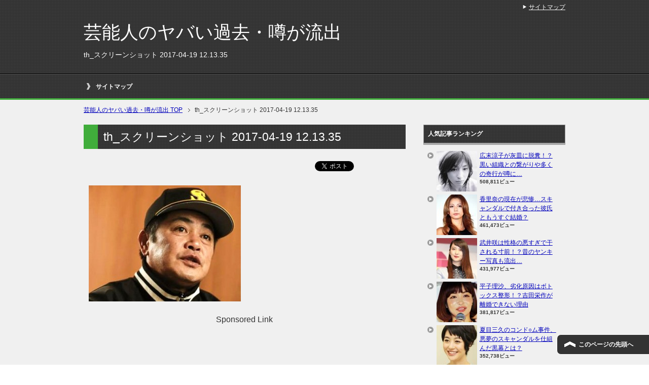

--- FILE ---
content_type: text/html; charset=UTF-8
request_url: https://geinouscandal.com/%E5%B7%A5%E8%97%A4%E9%98%BF%E9%A0%88%E5%8A%A0%E3%80%81%E3%83%86%E3%83%8B%E3%82%B9%E3%81%AE%E8%85%95%E3%81%AF%E3%83%97%E3%83%AD%E7%B4%9A%EF%BC%81%EF%BC%9F%E7%88%B6%E3%82%84%E5%85%84%E5%BC%9F%E6%A7%8B.html/th_%E3%82%B9%E3%82%AF%E3%83%AA%E3%83%BC%E3%83%B3%E3%82%B7%E3%83%A7%E3%83%83%E3%83%88-2017-04-19-12-13-35
body_size: 8610
content:
<!DOCTYPE html PUBLIC "-//W3C//DTD XHTML 1.0 Transitional//EN" "http://www.w3.org/TR/xhtml1/DTD/xhtml1-transitional.dtd">
<html xmlns="http://www.w3.org/1999/xhtml" dir="ltr" xml:lang="ja" lang="ja" xmlns:og="http://ogp.me/ns#" xmlns:fb="http://www.facebook.com/2008/fbml" itemscope="itemscope" itemtype="http://schema.org/">
<head>
<meta name="google-site-verification" content="YVmpcAZxz0MEVATwk-AMu4bYHKjEE4In19lAzkfFFLs" />

<script>
  (function(i,s,o,g,r,a,m){i['GoogleAnalyticsObject']=r;i[r]=i[r]||function(){
  (i[r].q=i[r].q||[]).push(arguments)},i[r].l=1*new Date();a=s.createElement(o),
  m=s.getElementsByTagName(o)[0];a.async=1;a.src=g;m.parentNode.insertBefore(a,m)
  })(window,document,'script','//www.google-analytics.com/analytics.js','ga');

  ga('create', 'UA-54988756-16', 'auto');
  ga('send', 'pageview');

</script>


<meta http-equiv="Content-Type" content="text/html; charset=UTF-8" />
<link type="text/css" media="all" href="https://geinouscandal.com/wp-content/cache/autoptimize/css/autoptimize_fccdf7308cda0c94e7a0b9b27c39242b.css" rel="stylesheet" /><link type="text/css" media="print" href="https://geinouscandal.com/wp-content/cache/autoptimize/css/autoptimize_8963c0dbf7dd21ae4b147c117e1fca8a.css" rel="stylesheet" /><title>th_スクリーンショット 2017-04-19 12.13.35 | 芸能人のヤバい過去・噂が流出</title>
<meta name="viewport" content="width=device-width, initial-scale=1.0" />

<meta http-equiv="Content-Style-Type" content="text/css" />
<meta http-equiv="Content-Script-Type" content="text/javascript" />
<!--[if IE]><meta http-equiv="imagetoolbar" content="no" /><![endif]-->









<link rel="shortcut icon" type="image/x-icon" href="https://geinouscandal.com/wp-content/themes/keni62_wp_cool_141017/favicon.ico" />
<link rel="apple-touch-icon" href="https://geinouscandal.com/wp-content/themes/keni62_wp_cool_141017/images/home-icon.png" />
<link rel="alternate" type="application/atom+xml" title="芸能人のヤバい過去・噂が流出 Atom Feed" href="https://geinouscandal.com/feed/atom" />
<meta name="description" content="Sponsored Link (adsbygoogle = window.adsbygoogle || []).push({});" />

<!-- All in One SEO Pack 2.2.6.1 by Michael Torbert of Semper Fi Web Design[-1,-1] -->
<link rel="canonical" href="https://geinouscandal.com/%e5%b7%a5%e8%97%a4%e9%98%bf%e9%a0%88%e5%8a%a0%e3%80%81%e3%83%86%e3%83%8b%e3%82%b9%e3%81%ae%e8%85%95%e3%81%af%e3%83%97%e3%83%ad%e7%b4%9a%ef%bc%81%ef%bc%9f%e7%88%b6%e3%82%84%e5%85%84%e5%bc%9f%e6%a7%8b.html/th_%e3%82%b9%e3%82%af%e3%83%aa%e3%83%bc%e3%83%b3%e3%82%b7%e3%83%a7%e3%83%83%e3%83%88-2017-04-19-12-13-35" />
<!-- /all in one seo pack -->
<link rel="alternate" type="application/rss+xml" title="芸能人のヤバい過去・噂が流出 &raquo; フィード" href="https://geinouscandal.com/feed" />
<link rel="alternate" type="application/rss+xml" title="芸能人のヤバい過去・噂が流出 &raquo; コメントフィード" href="https://geinouscandal.com/comments/feed" />
<link rel="alternate" type="application/rss+xml" title="芸能人のヤバい過去・噂が流出 &raquo; th_スクリーンショット 2017-04-19 12.13.35 のコメントのフィード" href="https://geinouscandal.com/%e5%b7%a5%e8%97%a4%e9%98%bf%e9%a0%88%e5%8a%a0%e3%80%81%e3%83%86%e3%83%8b%e3%82%b9%e3%81%ae%e8%85%95%e3%81%af%e3%83%97%e3%83%ad%e7%b4%9a%ef%bc%81%ef%bc%9f%e7%88%b6%e3%82%84%e5%85%84%e5%bc%9f%e6%a7%8b.html/th_%e3%82%b9%e3%82%af%e3%83%aa%e3%83%bc%e3%83%b3%e3%82%b7%e3%83%a7%e3%83%83%e3%83%88-2017-04-19-12-13-35/feed" />

<script type='text/javascript'>
/* <![CDATA[ */
var wpp_params = {"sampling_active":"","sampling_rate":"100","ajax_url":"https:\/\/geinouscandal.com\/wp-admin\/admin-ajax.php","action":"update_views_ajax","ID":"5464","token":"be05a9441d"};
/* ]]> */
</script>
<script type="text/javascript" src="https://geinouscandal.com/wp-content/plugins/asynchronous-javascript/js/head.load.min.js"></script><script type="text/javascript">head.js({"jquery-core": "https://geinouscandal.com/wp-includes/js/jquery/jquery.js?ver=1.11.1"},{"jquery-migrate": "https://geinouscandal.com/wp-includes/js/jquery/jquery-migrate.min.js?ver=1.2.1"},{"wpp-tracking": "https://geinouscandal.com/wp-content/plugins/wordpress-popular-posts/public/js/tracking.js?ver=4.0.0"});</script><link rel="EditURI" type="application/rsd+xml" title="RSD" href="https://geinouscandal.com/xmlrpc.php?rsd" />
<link rel="wlwmanifest" type="application/wlwmanifest+xml" href="https://geinouscandal.com/wp-includes/wlwmanifest.xml" /> 
<meta name="generator" content="WordPress 4.1.41" />
<link rel='shortlink' href='https://geinouscandal.com/?p=5464' />
<link rel="alternate" media="handheld" type="text/html" href="https://geinouscandal.com/%E5%B7%A5%E8%97%A4%E9%98%BF%E9%A0%88%E5%8A%A0%E3%80%81%E3%83%86%E3%83%8B%E3%82%B9%E3%81%AE%E8%85%95%E3%81%AF%E3%83%97%E3%83%AD%E7%B4%9A%EF%BC%81%EF%BC%9F%E7%88%B6%E3%82%84%E5%85%84%E5%BC%9F%E6%A7%8B.html/th_%E3%82%B9%E3%82%AF%E3%83%AA%E3%83%BC%E3%83%B3%E3%82%B7%E3%83%A7%E3%83%83%E3%83%88-2017-04-19-12-13-35" />
<!-- Copyright protection script by daveligthart.com -->
<meta http-equiv="imagetoolbar" content="no">
<script language="Javascript">
/*<![CDATA[*/
document.oncontextmenu = function(){return false;};
/*]]>*/
</script>
<script type="text/javascript">
/*<![CDATA[*/
document.onselectstart=function(){
	if (event.srcElement.type != "text" && event.srcElement.type != "textarea" && event.srcElement.type != "password") {
		return false;
	}
	else {
	 	return true;
	}
};
if (window.sidebar) {
	document.onmousedown=function(e){
		var obj=e.target;
		if (obj.tagName.toUpperCase() == 'SELECT'
			|| obj.tagName.toUpperCase() == "INPUT" 
			|| obj.tagName.toUpperCase() == "TEXTAREA" 
			|| obj.tagName.toUpperCase() == "PASSWORD") {
			return true;
		}
		else {
			return false;
		}
	};
}
document.body.style.webkitTouchCallout='none';
/*]]>*/
</script>
<script type="text/javascript" language="JavaScript1.1">
/*<![CDATA[*/
if (parent.frames.length > 0) { top.location.replace(document.location); }
/*]]>*/
</script>
<script language="Javascript">
/*<![CDATA[*/
document.ondragstart = function(){return false;};
/*]]>*/
</script>

<!-- End Copyright protection script by daveligthart.com -->

<!-- Source hidden -->




















































































































































































































































































































































































































































































































































































































<!-- :-) -->
</head>

<body class="attachment single single-attachment postid-5464 attachmentid-5464 attachment-jpeg col2">

<div id="fb-root"></div>
<div id="container">


<!--▼ヘッダー-->
<div id="header">
<div id="header-in">

<div id="header-title">
<p class="header-logo"><a href="https://geinouscandal.com">芸能人のヤバい過去・噂が流出</a></p>


<h1>th_スクリーンショット 2017-04-19 12.13.35</h1>
</div>

<div id="header-text">
<p></p>
</div>

</div>
</div>
<!--▲ヘッダー-->


<!--▼グローバルナビ-->
<div id="global-nav">
<dl id="global-nav-in">
<dt class="btn-gnav">メニュー</dt>
<dd class="menu-wrap">
<ul id="menu" class="menu">
<li class="first page_item page-item-8"><a href="https://geinouscandal.com/sitemap">サイトマップ</a></li>
</ul>
</dd>
</dl>
</div>
<!--▲グローバルナビ-->


<!--main-->
<div id="main">
<!--main-in-->
<div id="main-in">

<!--▼パン屑ナビ-->
<div id="breadcrumbs">
<ol>
<li class="first" itemscope="itemscope" itemtype="http://data-vocabulary.org/Breadcrumb"><a href="https://geinouscandal.com" itemprop="url"><span itemprop="title">芸能人のヤバい過去・噂が流出 TOP</span></a></li>
<li itemscope="itemscope" itemtype="http://data-vocabulary.org/Breadcrumb">th_スクリーンショット 2017-04-19 12.13.35</li>
</ol>
</div>
<!--▲パン屑ナビ-->

<!--▽メイン＆サブ-->
<div id="main-and-sub">

<!--▽メインコンテンツ-->
<div id="main-contents">



<div class="post">
<h2 class="post-title">th_スクリーンショット 2017-04-19 12.13.35</h2>
<p class="post-meta"><span class="post-data"></span> </p>
<ul class="sb m20-b">
<li class="sb-tweet"></li>
<li class="sb-hatebu"></li>
<li class="sb-gplus"></li>
<li class="sb-fb-like"></li>
</ul>
<div class="contents clearfix">

	<div class="article">
	<!--本文-->
	<p class="attachment"><a href='https://geinouscandal.com/wp-content/uploads/2017/04/f1fd653ca7e23259dbe27f1f6ec4c5d0.jpg'><img width="300" height="229" src="https://geinouscandal.com/wp-content/uploads/2017/04/f1fd653ca7e23259dbe27f1f6ec4c5d0-300x229.jpg" class="attachment-medium" alt="th_スクリーンショット 2017-04-19 12.13.35" /></a></p>

<!-- Quick Adsense WordPress Plugin: http://quicksense.net/ -->
<div style="float:none;margin:10px 0 10px 0;text-align:center;">
Sponsored Link<br><script async src="//pagead2.googlesyndication.com/pagead/js/adsbygoogle.js"></script>
<!-- Ã�ï¿½Ã¯Â¿Â½Ã�Â¯Ã�Â¿Ã�Â½Ã�ï¿½Ã�Â¯Ã�ï¿½Ã�Â¿Ã�ï¿½Ã�Â½Ã�ï¿½Ã¯Â¿Â½Ã�Â¯Ã�Â¿Ã�Â½Ã�ï¿½Ã¯Â¿Â½Ã�ï¿½Ã�Â¨Ã�ï¿½Ã¯Â¿Â½Ã�Â¯Ã�Â¿Ã�Â½Ã�ï¿½Ã¯Â¿Â½Ã�ï¿½Ã�Â¯Ã�ï¿½Ã¯Â¿Â½Ã�Â¯Ã�Â¿Ã�Â½Ã�ï¿½Ã¯Â¿Â½Ã�ï¿½Ã�Â¿Ã�ï¿½Ã¯Â¿Â½Ã�Â¯Ã�Â¿Ã�Â½Ã�ï¿½Ã¯Â¿Â½Ã�ï¿½Ã�Â½Ã�ï¿½Ã¯Â¿Â½Ã�Â¯Ã�Â¿Ã�Â½Ã�ï¿½Ã�Â¯Ã�ï¿½Ã�Â¿Ã�ï¿½Ã�Â½Ã�ï¿½Ã¯Â¿Â½Ã�Â¯Ã�Â¿Ã�Â½Ã�ï¿½Ã¯Â¿Â½Ã�ï¿½Ã�Â¸Ã�ï¿½Ã¯Â¿Â½Ã�Â¯Ã�Â¿Ã�Â½Ã�ï¿½Ã�Â¯Ã�ï¿½Ã�Â¿Ã�ï¿½Ã�Â½Ã�ï¿½Ã¯Â¿Â½Ã�Â¯Ã�Â¿Ã�Â½Ã�ï¿½Ã¯Â¿Â½Ã�ï¿½Ã�Â¨Ã�ï¿½Ã¯Â¿Â½Ã�Â¯Ã�Â¿Ã�Â½Ã�ï¿½Ã¯Â¿Â½Ã�ï¿½Ã�Â¯Ã�ï¿½Ã¯Â¿Â½Ã�Â¯Ã�Â¿Ã�Â½Ã�ï¿½Ã¯Â¿Â½Ã�ï¿½Ã�Â¿Ã�ï¿½Ã¯Â¿Â½Ã�Â¯Ã�Â¿Ã�Â½Ã�ï¿½Ã¯Â¿Â½Ã�ï¿½Ã�Â½Ã�ï¿½Ã¯Â¿Â½Ã�Â¯Ã�Â¿Ã�Â½Ã�ï¿½Ã�Â¯Ã�ï¿½Ã�Â¿Ã�ï¿½Ã�Â½Ã�ï¿½Ã¯Â¿Â½Ã�Â¯Ã�Â¿Ã�Â½Ã�ï¿½Ã¯Â¿Â½Ã�ï¿½Ã�Â½Ã�ï¿½Ã¯Â¿Â½Ã�Â¯Ã�Â¿Ã�Â½Ã�ï¿½Ã�Â¯Ã�ï¿½Ã�Â¿Ã�ï¿½Ã�Â½Ã�ï¿½Ã¯Â¿Â½Ã�Â¯Ã�Â¿Ã�Â½Ã�ï¿½Ã¯Â¿Â½Ã�ï¿½Ã�Â¤Ã�ï¿½Ã¯Â¿Â½Ã�Â¯Ã�Â¿Ã�Â½Ã�ï¿½Ã�Â¯Ã�ï¿½Ã�Â¿Ã�ï¿½Ã�Â½Ã�ï¿½Ã¯Â¿Â½Ã�Â¯Ã�Â¿Ã�Â½Ã�ï¿½Ã¯Â¿Â½Ã�ï¿½Ã�ÂºÃ�ï¿½Ã¯Â¿Â½Ã�Â¯Ã�Â¿Ã�Â½Ã�ï¿½Ã�Â¯Ã�ï¿½Ã�Â¿Ã�ï¿½Ã�Â½Ã�ï¿½Ã¯Â¿Â½Ã�Â¯Ã�Â¿Ã�Â½Ã�ï¿½Ã¯Â¿Â½Ã�ï¿½Ã�ÂºÃ�ï¿½Ã¯Â¿Â½Ã�Â¯Ã�Â¿Ã�Â½Ã�ï¿½Ã�Â¯Ã�ï¿½Ã�Â¿Ã�ï¿½Ã�Â½Ã�ï¿½Ã¯Â¿Â½Ã�Â¯Ã�Â¿Ã�Â½Ã�ï¿½Ã¯Â¿Â½Ã�ï¿½Ã�Â£Ã�ï¿½Ã¯Â¿Â½Ã�Â¯Ã�Â¿Ã�Â½Ã�ï¿½Ã¯Â¿Â½Ã�ï¿½Ã�Â¯Ã�ï¿½Ã¯Â¿Â½Ã�Â¯Ã�Â¿Ã�Â½Ã�ï¿½Ã¯Â¿Â½Ã�ï¿½Ã�Â¿Ã�ï¿½Ã¯Â¿Â½Ã�Â¯Ã�Â¿Ã�Â½Ã�ï¿½Ã¯Â¿Â½Ã�ï¿½Ã�Â½Ã�ï¿½Ã¯Â¿Â½Ã�Â¯Ã�Â¿Ã�Â½Ã�ï¿½Ã�Â¯Ã�ï¿½Ã�Â¿Ã�ï¿½Ã�Â½Ã�ï¿½Ã¯Â¿Â½Ã�Â¯Ã�Â¿Ã�Â½Ã�ï¿½Ã¯Â¿Â½Ã�ï¿½Ã�Â®Ã�ï¿½Ã¯Â¿Â½Ã�Â¯Ã�Â¿Ã�Â½Ã�ï¿½Ã�Â¯Ã�ï¿½Ã�Â¿Ã�ï¿½Ã�Â½Ã�ï¿½Ã¯Â¿Â½Ã�Â¯Ã�Â¿Ã�Â½Ã�ï¿½Ã¯Â¿Â½Ã�ï¿½Ã�Â¥Ã�ï¿½Ã¯Â¿Â½Ã�Â¯Ã�Â¿Ã�Â½Ã�ï¿½Ã¯Â¿Â½Ã�ï¿½Ã�Â¯Ã�ï¿½Ã¯Â¿Â½Ã�Â¯Ã�Â¿Ã�Â½Ã�ï¿½Ã¯Â¿Â½Ã�ï¿½Ã�Â¿Ã�ï¿½Ã¯Â¿Â½Ã�Â¯Ã�Â¿Ã�Â½Ã�ï¿½Ã¯Â¿Â½Ã�ï¿½Ã�Â½Ã�ï¿½Ã¯Â¿Â½Ã�Â¯Ã�Â¿Ã�Â½Ã�ï¿½Ã¯Â¿Â½Ã�ï¿½Ã�Â¯Ã�ï¿½Ã¯Â¿Â½Ã�Â¯Ã�Â¿Ã�Â½Ã�ï¿½Ã¯Â¿Â½Ã�ï¿½Ã�Â¿Ã�ï¿½Ã¯Â¿Â½Ã�Â¯Ã�Â¿Ã�Â½Ã�ï¿½Ã¯Â¿Â½Ã�ï¿½Ã�Â½ -->
<ins class="adsbygoogle"
     style="display:inline-block;width:336px;height:280px"
     data-ad-client="ca-pub-6906674137753529"
     data-ad-slot="6732986092"></ins>
<script>
(adsbygoogle = window.adsbygoogle || []).push({});
</script>
</div>

<div style="font-size:0px;height:0px;line-height:0px;margin:0;padding:0;clear:both"></div>
<h4>他にこんな記事も「流出」しています</h4>
<script async src="//pagead2.googlesyndication.com/pagead/js/adsbygoogle.js"></script>
<ins class="adsbygoogle"
     style="display:block"
     data-ad-format="autorelaxed"
     data-ad-client="ca-pub-6906674137753529"
     data-ad-slot="7803255298"></ins>
<script>
     (adsbygoogle = window.adsbygoogle || []).push({});
</script>	

        <!--/本文-->
	</div>
	<!--/article-->

	
	
</div>

<ul class="sb m20-b">
<li class="sb-tweet"></li>
<li class="sb-hatebu"></li>
<li class="sb-gplus"></li>
<li class="sb-fb-like"></li>
</ul>
</div>
<!--/post-->

<!--comme
nt-->
<div class="contents">
</div>
<!--/comment-->




</div>
<!--△メインコンテンツ-->


<!--▽サブコンテンツ-->
	<div id="sub-contents" class="sub-column">
	<div class="sub-contents-btn">サブコンテンツ</div>
	<div id="sub-contents-in">
</div>
</div>
<!--△サブコンテンツ-->


</div>
<!--△メイン＆サブ-->


<!--▼サイドバー-->
	<div id="sidebar" class="sub-column">
	<div class="sidebar-btn">サイドバー</div>
	<div id="sidebar-in">

<!-- WordPress Popular Posts Plugin [W] [all] [views] [regular] -->

<div id="wpp-2" class="contents widget-conts popular-posts">
<h3>人気記事ランキング</h3>
<ul class="wpp-list wpp-list-with-thumbnails">
<li>
<a href="https://geinouscandal.com/%e5%ba%83%e6%9c%ab%e6%b6%bc%e5%ad%90%e3%81%8c%e7%81%b0%e7%9a%bf%e3%81%ab%e8%84%b1%e7%b3%9e%ef%bc%81%ef%bc%9f%e9%bb%92%e3%81%84%e7%b5%84%e7%b9%94%e3%81%a8%e3%81%ae%e7%b9%8b%e3%81%8c%e3%82%8a%e3%82%84.html" title="広末涼子が灰皿に脱糞！？黒い組織との繋がりや多くの奇行が噂に…" target="_self"><img src="https://geinouscandal.com/wp-content/uploads/wordpress-popular-posts/219-featured-80x80.jpg" width="80" height="80" alt="" class="wpp-thumbnail wpp_cached_thumb wpp_featured" /></a>
<a href="https://geinouscandal.com/%e5%ba%83%e6%9c%ab%e6%b6%bc%e5%ad%90%e3%81%8c%e7%81%b0%e7%9a%bf%e3%81%ab%e8%84%b1%e7%b3%9e%ef%bc%81%ef%bc%9f%e9%bb%92%e3%81%84%e7%b5%84%e7%b9%94%e3%81%a8%e3%81%ae%e7%b9%8b%e3%81%8c%e3%82%8a%e3%82%84.html" title="広末涼子が灰皿に脱糞！？黒い組織との繋がりや多くの奇行が噂に…" class="wpp-post-title" target="_self">広末涼子が灰皿に脱糞！？黒い組織との繋がりや多くの奇行が噂に…</a>
 <span class="wpp-meta post-stats"><span class="wpp-views">508,811ビュー</span></span>
</li>
<li>
<a href="https://geinouscandal.com/%e9%a6%99%e9%87%8c%e5%a5%88%e3%81%ae%e7%8f%be%e5%9c%a8%e3%81%8c%e6%82%b2%e6%83%a8%e3%82%b9%e3%82%ad%e3%83%a3%e3%83%b3%e3%83%80%e3%83%ab%e3%81%a7%e4%bb%98%e3%81%8d%e5%90%88%e3%81%a3%e3%81%9f.html" title="香里奈の現在が悲惨…スキャンダルで付き合った彼氏ともうすぐ結婚？" target="_self"><img src="https://geinouscandal.com/wp-content/uploads/wordpress-popular-posts/428-featured-80x80.jpg" width="80" height="80" alt="" class="wpp-thumbnail wpp_cached_thumb wpp_featured" /></a>
<a href="https://geinouscandal.com/%e9%a6%99%e9%87%8c%e5%a5%88%e3%81%ae%e7%8f%be%e5%9c%a8%e3%81%8c%e6%82%b2%e6%83%a8%e3%82%b9%e3%82%ad%e3%83%a3%e3%83%b3%e3%83%80%e3%83%ab%e3%81%a7%e4%bb%98%e3%81%8d%e5%90%88%e3%81%a3%e3%81%9f.html" title="香里奈の現在が悲惨…スキャンダルで付き合った彼氏ともうすぐ結婚？" class="wpp-post-title" target="_self">香里奈の現在が悲惨…スキャンダルで付き合った彼氏ともうすぐ結婚？</a>
 <span class="wpp-meta post-stats"><span class="wpp-views">461,473ビュー</span></span>
</li>
<li>
<a href="https://geinouscandal.com/%e6%ad%a6%e4%ba%95%e5%92%b2%e3%81%af%e6%80%a7%e6%a0%bc%e3%81%ae%e6%82%aa%e3%81%99%e3%81%8e%e3%81%a7%e5%b9%b2%e3%81%95%e3%82%8c%e3%82%8b%e5%af%b8%e5%89%8d%ef%bc%81%ef%bc%9f%e6%98%94%e3%81%ae%e3%83%a4.html" title="武井咲は性格の悪すぎで干される寸前！？昔のヤンキー写真も流出…" target="_self"><img src="https://geinouscandal.com/wp-content/uploads/wordpress-popular-posts/228-featured-80x80.jpg" width="80" height="80" alt="" class="wpp-thumbnail wpp_cached_thumb wpp_featured" /></a>
<a href="https://geinouscandal.com/%e6%ad%a6%e4%ba%95%e5%92%b2%e3%81%af%e6%80%a7%e6%a0%bc%e3%81%ae%e6%82%aa%e3%81%99%e3%81%8e%e3%81%a7%e5%b9%b2%e3%81%95%e3%82%8c%e3%82%8b%e5%af%b8%e5%89%8d%ef%bc%81%ef%bc%9f%e6%98%94%e3%81%ae%e3%83%a4.html" title="武井咲は性格の悪すぎで干される寸前！？昔のヤンキー写真も流出…" class="wpp-post-title" target="_self">武井咲は性格の悪すぎで干される寸前！？昔のヤンキー写真も流出…</a>
 <span class="wpp-meta post-stats"><span class="wpp-views">431,977ビュー</span></span>
</li>
<li>
<a href="https://geinouscandal.com/%e5%b9%b3%e5%ad%90%e7%90%86%e6%b2%99%e3%80%81%e5%8a%a3%e5%8c%96%e5%8e%9f%e5%9b%a0%e3%81%af%e3%83%9c%e3%83%88%e3%83%83%e3%82%af%e3%82%b9%e6%95%b4%e5%bd%a2%ef%bc%81%ef%bc%9f%e5%90%89%e7%94%b0%e6%a0%84.html" title="平子理沙、劣化原因はボトックス整形！？吉田栄作が離婚できない理由" target="_self"><img src="https://geinouscandal.com/wp-content/uploads/wordpress-popular-posts/921-featured-80x80.jpg" width="80" height="80" alt="" class="wpp-thumbnail wpp_cached_thumb wpp_featured" /></a>
<a href="https://geinouscandal.com/%e5%b9%b3%e5%ad%90%e7%90%86%e6%b2%99%e3%80%81%e5%8a%a3%e5%8c%96%e5%8e%9f%e5%9b%a0%e3%81%af%e3%83%9c%e3%83%88%e3%83%83%e3%82%af%e3%82%b9%e6%95%b4%e5%bd%a2%ef%bc%81%ef%bc%9f%e5%90%89%e7%94%b0%e6%a0%84.html" title="平子理沙、劣化原因はボトックス整形！？吉田栄作が離婚できない理由" class="wpp-post-title" target="_self">平子理沙、劣化原因はボトックス整形！？吉田栄作が離婚できない理由</a>
 <span class="wpp-meta post-stats"><span class="wpp-views">381,817ビュー</span></span>
</li>
<li>
<a href="https://geinouscandal.com/%e5%a4%8f%e7%9b%ae%e4%b8%89%e4%b9%85%e3%81%ae%e3%82%b3%e3%83%b3%e3%83%89%e3%83%bc%e3%83%a0%e4%ba%8b%e4%bb%b6%e3%80%81%e6%82%aa%e5%a4%a2%e3%81%ae%e3%82%b9%e3%82%ad%e3%83%a3%e3%83%b3%e3%83%80%e3%83%ab.html" title="夏目三久のコンド○ム事件、悪夢のスキャンダルを仕組んだ黒幕とは？" target="_self"><img src="https://geinouscandal.com/wp-content/uploads/wordpress-popular-posts/923-featured-80x80.jpg" width="80" height="80" alt="" class="wpp-thumbnail wpp_cached_thumb wpp_featured" /></a>
<a href="https://geinouscandal.com/%e5%a4%8f%e7%9b%ae%e4%b8%89%e4%b9%85%e3%81%ae%e3%82%b3%e3%83%b3%e3%83%89%e3%83%bc%e3%83%a0%e4%ba%8b%e4%bb%b6%e3%80%81%e6%82%aa%e5%a4%a2%e3%81%ae%e3%82%b9%e3%82%ad%e3%83%a3%e3%83%b3%e3%83%80%e3%83%ab.html" title="夏目三久のコンド○ム事件、悪夢のスキャンダルを仕組んだ黒幕とは？" class="wpp-post-title" target="_self">夏目三久のコンド○ム事件、悪夢のスキャンダルを仕組んだ黒幕とは？</a>
 <span class="wpp-meta post-stats"><span class="wpp-views">352,738ビュー</span></span>
</li>
<li>
<a href="https://geinouscandal.com/%e7%9f%b3%e7%94%b0%e3%82%86%e3%82%8a%e5%ad%90%e3%81%ae%e7%b5%90%e5%a9%9a%e3%81%a7%e3%81%8d%e3%81%aa%e3%81%84%e7%90%86%e7%94%b1%e3%81%8c%e6%ae%8b%e5%bf%b5%e9%81%8e%e3%81%8e%e3%82%8b%ef%bc%81%e7%8b%ac.html" title="石田ゆり子の結婚できない理由が残念過ぎる！独身でいられる秘訣とは" target="_self"><img src="https://geinouscandal.com/wp-content/uploads/wordpress-popular-posts/234-featured-80x80.jpg" width="80" height="80" alt="" class="wpp-thumbnail wpp_cached_thumb wpp_featured" /></a>
<a href="https://geinouscandal.com/%e7%9f%b3%e7%94%b0%e3%82%86%e3%82%8a%e5%ad%90%e3%81%ae%e7%b5%90%e5%a9%9a%e3%81%a7%e3%81%8d%e3%81%aa%e3%81%84%e7%90%86%e7%94%b1%e3%81%8c%e6%ae%8b%e5%bf%b5%e9%81%8e%e3%81%8e%e3%82%8b%ef%bc%81%e7%8b%ac.html" title="石田ゆり子の結婚できない理由が残念過ぎる！独身でいられる秘訣とは" class="wpp-post-title" target="_self">石田ゆり子の結婚できない理由が残念過ぎる！独身でいられる秘訣とは</a>
 <span class="wpp-meta post-stats"><span class="wpp-views">305,463ビュー</span></span>
</li>
<li>
<a href="https://geinouscandal.com/%e7%a5%9e%e7%94%b0%e6%b2%99%e4%b9%9f%e5%8a%a0%e3%81%8c%e6%95%b4%e5%bd%a2%e4%b8%89%e6%98%a7%e3%80%81%e3%82%82%e3%81%af%e3%82%84%e5%88%a5%e4%ba%ba%e3%81%a0%e3%81%a8%e8%a9%b1%e9%a1%8c%e3%81%ab%ef%bc%81.html" title="神田沙也加が整形三昧、もはや別人だと話題に！熱愛中の彼氏も発覚？" target="_self"><img src="https://geinouscandal.com/wp-content/uploads/wordpress-popular-posts/2973-featured-80x80.jpg" width="80" height="80" alt="" class="wpp-thumbnail wpp_cached_thumb wpp_featured" /></a>
<a href="https://geinouscandal.com/%e7%a5%9e%e7%94%b0%e6%b2%99%e4%b9%9f%e5%8a%a0%e3%81%8c%e6%95%b4%e5%bd%a2%e4%b8%89%e6%98%a7%e3%80%81%e3%82%82%e3%81%af%e3%82%84%e5%88%a5%e4%ba%ba%e3%81%a0%e3%81%a8%e8%a9%b1%e9%a1%8c%e3%81%ab%ef%bc%81.html" title="神田沙也加が整形三昧、もはや別人だと話題に！熱愛中の彼氏も発覚？" class="wpp-post-title" target="_self">神田沙也加が整形三昧、もはや別人だと話題に！熱愛中の彼氏も発覚？</a>
 <span class="wpp-meta post-stats"><span class="wpp-views">303,673ビュー</span></span>
</li>
<li>
<a href="https://geinouscandal.com/%e7%b6%be%e9%87%8e%e5%89%9b%e3%81%ae%e5%8d%92%e3%82%a2%e3%83%ab%e3%81%8c%e5%ae%8c%e5%85%a8%e3%81%ab%e5%88%a5%e4%ba%ba%ef%bc%81%ef%bc%9f%e6%9c%ac%e5%90%8d%e3%81%8b%e3%82%89%e5%9c%a8%e6%97%a5%e7%96%91.html" title="綾野剛の卒アルが完全に別人！？本名から在日疑惑も浮上？" target="_self"><img src="https://geinouscandal.com/wp-content/uploads/wordpress-popular-posts/2064-featured-80x80.jpg" width="80" height="80" alt="" class="wpp-thumbnail wpp_cached_thumb wpp_featured" /></a>
<a href="https://geinouscandal.com/%e7%b6%be%e9%87%8e%e5%89%9b%e3%81%ae%e5%8d%92%e3%82%a2%e3%83%ab%e3%81%8c%e5%ae%8c%e5%85%a8%e3%81%ab%e5%88%a5%e4%ba%ba%ef%bc%81%ef%bc%9f%e6%9c%ac%e5%90%8d%e3%81%8b%e3%82%89%e5%9c%a8%e6%97%a5%e7%96%91.html" title="綾野剛の卒アルが完全に別人！？本名から在日疑惑も浮上？" class="wpp-post-title" target="_self">綾野剛の卒アルが完全に別人！？本名から在日疑惑も浮上？</a>
 <span class="wpp-meta post-stats"><span class="wpp-views">268,316ビュー</span></span>
</li>
<li>
<a href="https://geinouscandal.com/%e4%b8%ad%e6%9d%91%e6%98%8c%e4%b9%9f%e3%81%a8%e7%9f%a2%e5%8f%a3%e7%9c%9f%e9%87%8c%e3%81%ae%e3%80%8c%e6%9c%ac%e5%bd%93%e3%80%8d%e3%81%ae%e9%9b%a2%e5%a9%9a%e5%8e%9f%e5%9b%a0%e6%80%a7%e6%a0%bc.html" title="中村昌也と矢口真里の「本当」の離婚原因…性格の悪さが噂に" target="_self"><img src="https://geinouscandal.com/wp-content/uploads/wordpress-popular-posts/3001-featured-80x80.jpg" width="80" height="80" alt="" class="wpp-thumbnail wpp_cached_thumb wpp_featured" /></a>
<a href="https://geinouscandal.com/%e4%b8%ad%e6%9d%91%e6%98%8c%e4%b9%9f%e3%81%a8%e7%9f%a2%e5%8f%a3%e7%9c%9f%e9%87%8c%e3%81%ae%e3%80%8c%e6%9c%ac%e5%bd%93%e3%80%8d%e3%81%ae%e9%9b%a2%e5%a9%9a%e5%8e%9f%e5%9b%a0%e6%80%a7%e6%a0%bc.html" title="中村昌也と矢口真里の「本当」の離婚原因…性格の悪さが噂に" class="wpp-post-title" target="_self">中村昌也と矢口真里の「本当」の離婚原因…性格の悪さが噂に</a>
 <span class="wpp-meta post-stats"><span class="wpp-views">262,235ビュー</span></span>
</li>
<li>
<a href="https://geinouscandal.com/%e5%9c%9f%e5%b1%8b%e3%82%a2%e3%83%b3%e3%83%8a%e3%80%81%e5%85%83%e6%97%a6%e9%82%a3%e3%81%ae%e6%ad%bb%e5%9b%a0%e3%81%af%e8%96%ac%e7%89%a9%e4%b8%ad%e6%af%92%ef%bc%81%ef%bc%9f%e6%81%af%e5%ad%90%e3%82%92.html" title="土屋アンナの元旦那は亡くなっていた？息子を連れて不倫疑惑も…" target="_self"><img src="https://geinouscandal.com/wp-content/uploads/wordpress-popular-posts/925-featured-80x80.jpg" width="80" height="80" alt="" class="wpp-thumbnail wpp_cached_thumb wpp_featured" /></a>
<a href="https://geinouscandal.com/%e5%9c%9f%e5%b1%8b%e3%82%a2%e3%83%b3%e3%83%8a%e3%80%81%e5%85%83%e6%97%a6%e9%82%a3%e3%81%ae%e6%ad%bb%e5%9b%a0%e3%81%af%e8%96%ac%e7%89%a9%e4%b8%ad%e6%af%92%ef%bc%81%ef%bc%9f%e6%81%af%e5%ad%90%e3%82%92.html" title="土屋アンナの元旦那は亡くなっていた？息子を連れて不倫疑惑も…" class="wpp-post-title" target="_self">土屋アンナの元旦那は亡くなっていた？息子を連れて不倫疑惑も…</a>
 <span class="wpp-meta post-stats"><span class="wpp-views">224,599ビュー</span></span>
</li>
</ul>

</div>
<div id="text-2" class="contents widget-conts widget_text"><h3>芸能人の意外な本名</h3>			<div class="textwidget">&nbsp;
<br>実はこんな名前だった！
<iframe width="290" height="210" src="https://www.youtube.com/embed/YySv8BdCHTE" frameborder="0" allowfullscreen></iframe></div>
		</div><div id="text-3" class="contents widget-conts widget_text"><h3>（おまけ）あの芸能人の身長・学歴がすごい！</h3>			<div class="textwidget">&nbsp;
<br> マジで？イケメンなのに…
<iframe width="290" height="210" src="https://www.youtube.com/embed/tqYbr5thFCk" frameborder="0" allow="accelerometer; autoplay; encrypted-media; gyroscope; picture-in-picture" allowfullscreen></iframe>

<br><br>まさかの高学歴？
<iframe width="290" height="210" src="https://www.youtube.com/embed/vsyWPOw80cM" frameborder="0" allowfullscreen></iframe></div>
		</div>
<!-- WordPress Popular Posts Plugin [W] [daily] [avg] [regular] -->

<div id="wpp-3" class="contents widget-conts popular-posts">
<h3>本日の「流出ネタ」トップ５</h3>
<ul class="wpp-list wpp-list-with-thumbnails">
<li>
<a href="https://geinouscandal.com/%e9%ab%98%e6%a9%8b%e3%81%bf%e3%81%aa%e3%81%bf%e3%81%ae%e6%af%8d%e8%a6%aa%e9%80%ae%e6%8d%95%e3%81%ae%e7%9c%9f%e7%9b%b8%e3%81%8c%e6%98%8e%e3%82%89%e3%81%8b%e3%81%ab%ef%bc%81%e5%bc%9f%e3%81%8c.html" title="高橋みなみ、母親の不祥事が明らかに…！弟がダシに使われた？" target="_self"><img src="https://geinouscandal.com/wp-content/uploads/wordpress-popular-posts/878-featured-120x120.jpg" width="120" height="120" alt="" class="wpp-thumbnail wpp_cached_thumb wpp_featured" /></a>
<a href="https://geinouscandal.com/%e9%ab%98%e6%a9%8b%e3%81%bf%e3%81%aa%e3%81%bf%e3%81%ae%e6%af%8d%e8%a6%aa%e9%80%ae%e6%8d%95%e3%81%ae%e7%9c%9f%e7%9b%b8%e3%81%8c%e6%98%8e%e3%82%89%e3%81%8b%e3%81%ab%ef%bc%81%e5%bc%9f%e3%81%8c.html" title="高橋みなみ、母親の不祥事が明らかに…！弟がダシに使われた？" class="wpp-post-title" target="_self">高橋みなみ、母親の不祥事が明らかに…！弟がダシに使われた？</a>
</li>
<li>
<a href="https://geinouscandal.com/%e4%bb%8a%e3%82%82%e6%98%94%e3%82%82%e3%83%89%e3%83%ad%e3%83%89%e3%83%ad%ef%bc%81%ef%bc%9f-%e4%b9%85%e4%bf%9d%e3%83%a6%e3%83%aa%e3%82%ab%e3%81%ae%e9%bb%92%e6%ad%b4%e5%8f%b2%e3%82%84%e5%8d%97%e6%a2%9d.html" title="今も昔もドロドロ！？ 久保ユリカの黒歴史や南條愛乃との関係が噂に" target="_self"><img src="https://geinouscandal.com/wp-content/uploads/wordpress-popular-posts/5189-featured-120x120.jpg" width="120" height="120" alt="" class="wpp-thumbnail wpp_cached_thumb wpp_featured" /></a>
<a href="https://geinouscandal.com/%e4%bb%8a%e3%82%82%e6%98%94%e3%82%82%e3%83%89%e3%83%ad%e3%83%89%e3%83%ad%ef%bc%81%ef%bc%9f-%e4%b9%85%e4%bf%9d%e3%83%a6%e3%83%aa%e3%82%ab%e3%81%ae%e9%bb%92%e6%ad%b4%e5%8f%b2%e3%82%84%e5%8d%97%e6%a2%9d.html" title="今も昔もドロドロ！？ 久保ユリカの黒歴史や南條愛乃との関係が噂に" class="wpp-post-title" target="_self">今も昔もドロドロ！？ 久保ユリカの黒歴史や南條愛乃との関係が噂に</a>
</li>
<li>
<a href="https://geinouscandal.com/%e5%ba%83%e6%9c%ab%e6%b6%bc%e5%ad%90%e3%81%8c%e7%81%b0%e7%9a%bf%e3%81%ab%e8%84%b1%e7%b3%9e%ef%bc%81%ef%bc%9f%e9%bb%92%e3%81%84%e7%b5%84%e7%b9%94%e3%81%a8%e3%81%ae%e7%b9%8b%e3%81%8c%e3%82%8a%e3%82%84.html" title="広末涼子が灰皿に脱糞！？黒い組織との繋がりや多くの奇行が噂に…" target="_self"><img src="https://geinouscandal.com/wp-content/uploads/wordpress-popular-posts/219-featured-120x120.jpg" width="120" height="120" alt="" class="wpp-thumbnail wpp_cached_thumb wpp_featured" /></a>
<a href="https://geinouscandal.com/%e5%ba%83%e6%9c%ab%e6%b6%bc%e5%ad%90%e3%81%8c%e7%81%b0%e7%9a%bf%e3%81%ab%e8%84%b1%e7%b3%9e%ef%bc%81%ef%bc%9f%e9%bb%92%e3%81%84%e7%b5%84%e7%b9%94%e3%81%a8%e3%81%ae%e7%b9%8b%e3%81%8c%e3%82%8a%e3%82%84.html" title="広末涼子が灰皿に脱糞！？黒い組織との繋がりや多くの奇行が噂に…" class="wpp-post-title" target="_self">広末涼子が灰皿に脱糞！？黒い組織との繋がりや多くの奇行が噂に…</a>
</li>
<li>
<a href="https://geinouscandal.com/%e5%a0%82%e6%9c%ac%e5%85%89%e4%b8%80%e3%81%ae%e8%a3%8f%e3%81%ae%e6%80%a7%e6%a0%bc%e3%82%92%e5%a4%a7%e6%9a%b4%e9%9c%b2%ef%bc%81%e9%81%8e%e5%8e%bb%e3%81%ae%e7%86%b1%e6%84%9b%e5%bd%bc%e5%a5%b3%e3%81%ab.html" title="堂本光一の裏の性格を大暴露！過去の熱愛彼女に結婚を迫られている？" target="_self"><img src="https://geinouscandal.com/wp-content/uploads/wordpress-popular-posts/2784-featured-120x120.jpg" width="120" height="120" alt="" class="wpp-thumbnail wpp_cached_thumb wpp_featured" /></a>
<a href="https://geinouscandal.com/%e5%a0%82%e6%9c%ac%e5%85%89%e4%b8%80%e3%81%ae%e8%a3%8f%e3%81%ae%e6%80%a7%e6%a0%bc%e3%82%92%e5%a4%a7%e6%9a%b4%e9%9c%b2%ef%bc%81%e9%81%8e%e5%8e%bb%e3%81%ae%e7%86%b1%e6%84%9b%e5%bd%bc%e5%a5%b3%e3%81%ab.html" title="堂本光一の裏の性格を大暴露！過去の熱愛彼女に結婚を迫られている？" class="wpp-post-title" target="_self">堂本光一の裏の性格を大暴露！過去の熱愛彼女に結婚を迫られている？</a>
</li>
<li>
<a href="https://geinouscandal.com/%e6%b0%b8%e5%b1%b1%e7%b5%a2%e6%96%97%e3%80%81%e7%86%b1%e6%84%9b%e5%bd%bc%e5%a5%b3%e3%81%ae%e6%a3%ae%e3%82%ab%e3%83%b3%e3%83%8a%e3%81%a8%e5%90%8c%e6%a3%b2%e4%b8%ad%ef%bc%81%ef%bc%9f%e8%8a%b8%e8%83%bd.html" title="永山絢斗、熱愛彼女の森カンナと同棲中！？芸能界は瑛太のコネだった" target="_self"><img src="https://geinouscandal.com/wp-content/uploads/wordpress-popular-posts/3081-featured-120x120.jpg" width="120" height="120" alt="" class="wpp-thumbnail wpp_cached_thumb wpp_featured" /></a>
<a href="https://geinouscandal.com/%e6%b0%b8%e5%b1%b1%e7%b5%a2%e6%96%97%e3%80%81%e7%86%b1%e6%84%9b%e5%bd%bc%e5%a5%b3%e3%81%ae%e6%a3%ae%e3%82%ab%e3%83%b3%e3%83%8a%e3%81%a8%e5%90%8c%e6%a3%b2%e4%b8%ad%ef%bc%81%ef%bc%9f%e8%8a%b8%e8%83%bd.html" title="永山絢斗、熱愛彼女の森カンナと同棲中！？芸能界は瑛太のコネだった" class="wpp-post-title" target="_self">永山絢斗、熱愛彼女の森カンナと同棲中！？芸能界は瑛太のコネだった</a>
</li>
</ul>

</div>
<div id="search-2" class="contents widget-conts widget_search"><h3>キーワード検索</h3><form role="search" method="get" id="searchform" action="https://geinouscandal.com/">
	<dl class="search-box">
		<dt><input type="text" class="search" value="" name="s" id="s" /></dt>
		<dd><input type="submit" id="searchsubmit" value="検索" /></dd>
	</dl>
</form></div><div id="categories-2" class="contents widget-conts widget_categories"><h3>流出ネタはこちら↓↓</h3>		<ul>
	<li class="cat-item cat-item-34"><a href="https://geinouscandal.com/category/aaa" >AAA</a> (1)
</li>
	<li class="cat-item cat-item-3"><a href="https://geinouscandal.com/category/akb48" >AKB48</a> (22)
</li>
	<li class="cat-item cat-item-38"><a href="https://geinouscandal.com/category/exile" >EXILE</a> (3)
</li>
	<li class="cat-item cat-item-36"><a href="https://geinouscandal.com/category/hey-say-jump" >Hey! Say! JUMP</a> (3)
</li>
	<li class="cat-item cat-item-25"><a href="https://geinouscandal.com/category/hkt48" >HKT48</a> (1)
</li>
	<li class="cat-item cat-item-24"><a href="https://geinouscandal.com/category/jkt48" >JKT48</a> (1)
</li>
	<li class="cat-item cat-item-30"><a href="https://geinouscandal.com/category/kat-tun" >KAT-TUN</a> (2)
</li>
	<li class="cat-item cat-item-16"><a href="https://geinouscandal.com/category/ngt48" >NGT48</a> (3)
</li>
	<li class="cat-item cat-item-22"><a href="https://geinouscandal.com/category/nmb48" >NMB48</a> (2)
</li>
	<li class="cat-item cat-item-27"><a href="https://geinouscandal.com/category/sdn48" >SDN48</a> (2)
</li>
	<li class="cat-item cat-item-39"><a href="https://geinouscandal.com/category/sexy-zone" >Sexy Zone</a> (1)
</li>
	<li class="cat-item cat-item-13"><a href="https://geinouscandal.com/category/ske48" >SKE48</a> (3)
</li>
	<li class="cat-item cat-item-2"><a href="https://geinouscandal.com/category/smap" >SMAP</a> (8)
</li>
	<li class="cat-item cat-item-12"><a href="https://geinouscandal.com/category/snh48" >SNH48</a> (1)
</li>
	<li class="cat-item cat-item-37"><a href="https://geinouscandal.com/category/tokio" >TOKIO</a> (2)
</li>
	<li class="cat-item cat-item-31"><a href="https://geinouscandal.com/category/v6" >V6</a> (1)
</li>
	<li class="cat-item cat-item-19"><a href="https://geinouscandal.com/category/owarai-geinin" >お笑い芸人</a> (30)
</li>
	<li class="cat-item cat-item-26"><a href="https://geinouscandal.com/category/momoclo" >ももクロ</a> (2)
</li>
	<li class="cat-item cat-item-14"><a href="https://geinouscandal.com/category/idol" >アイドル</a> (27)
</li>
	<li class="cat-item cat-item-8"><a href="https://geinouscandal.com/category/athlete" >アスリート</a> (20)
</li>
	<li class="cat-item cat-item-32"><a href="https://geinouscandal.com/category/kismy" >キスマイ</a> (4)
</li>
	<li class="cat-item cat-item-33"><a href="https://geinouscandal.com/category/goldenbomber" >ゴールデンボンバー</a> (2)
</li>
	<li class="cat-item cat-item-9"><a href="https://geinouscandal.com/category/talent" >タレント</a> (173)
</li>
	<li class="cat-item cat-item-15"><a href="https://geinouscandal.com/category/musician" >ミュージシャン</a> (10)
</li>
	<li class="cat-item cat-item-7"><a href="https://geinouscandal.com/category/model" >モデル</a> (76)
</li>
	<li class="cat-item cat-item-10"><a href="https://geinouscandal.com/category/moning-musume" >モーニング娘</a> (9)
</li>
	<li class="cat-item cat-item-17"><a href="https://geinouscandal.com/category/nogizaka48" >乃木坂46</a> (7)
</li>
	<li class="cat-item cat-item-5"><a href="https://geinouscandal.com/category/haiyuu" >俳優</a> (98)
</li>
	<li class="cat-item cat-item-21"><a href="https://geinouscandal.com/category/seiyuu" >声優</a> (6)
</li>
	<li class="cat-item cat-item-4"><a href="https://geinouscandal.com/category/joyuu" >女優</a> (111)
</li>
	<li class="cat-item cat-item-11"><a href="https://geinouscandal.com/category/joshi-ana" >女子アナ</a> (14)
</li>
	<li class="cat-item cat-item-23"><a href="https://geinouscandal.com/category/business" >実業家</a> (9)
</li>
	<li class="cat-item cat-item-29"><a href="https://geinouscandal.com/category/arashi" >嵐</a> (7)
</li>
	<li class="cat-item cat-item-1"><a href="https://geinouscandal.com/category/%e6%9c%aa%e5%88%86%e9%a1%9e" >未分類</a> (1)
</li>
	<li class="cat-item cat-item-35"><a href="https://geinouscandal.com/category/dongbangsingi" >東方神起</a> (1)
</li>
	<li class="cat-item cat-item-6"><a href="https://geinouscandal.com/category/kasyu" >歌手</a> (86)
</li>
	<li class="cat-item cat-item-18"><a href="https://geinouscandal.com/category/gekikawa-idol" >激カワアイドル</a> (1)
</li>
	<li class="cat-item cat-item-28"><a href="https://geinouscandal.com/category/kanjohnny" >関ジャニ</a> (2)
</li>
		</ul>
</div></div>
</div>
<!--▲サイドバー-->




</div>
<!--/main-in-->

</div>
<!--/main-->


<!--▼フッター-->

<!--▲フッター-->


<!--▼トップメニュー-->
<div id="top">
<div id="top-in">

<ul id="top-menu">
<li><a href="https://geinouscandal.com/sitemaps/">サイトマップ</a></li>
</ul>

</div>
</div>
<!--▲トップメニュー-->


<!--コピーライト-->
<div class="copyright">
<p><small>Copyright (C) 2026 芸能人のヤバい過去・噂が流出 <span>All Rights Reserved.</span></small></p>
</div>
<!--/コピーライト-->


</div>
<!--▼ページの先頭へ戻る-->
<p class="page-top"><a href="#container">このページの先頭へ</a></p>
<!--▲ページの先頭へ戻る-->


<script type="text/javascript">head.js({"my-utility": "https://geinouscandal.com/wp-content/themes/keni62_wp_cool_141017/js/utility.js?ver=4.1.41"},{"my-social": "https://geinouscandal.com/wp-content/themes/keni62_wp_cool_141017/js/socialButton.js?ver=4.1.41"});</script>

</body>
</html>

--- FILE ---
content_type: text/html; charset=utf-8
request_url: https://www.google.com/recaptcha/api2/aframe
body_size: 257
content:
<!DOCTYPE HTML><html><head><meta http-equiv="content-type" content="text/html; charset=UTF-8"></head><body><script nonce="taq5VVgbYtzhAnmJhQkkfg">/** Anti-fraud and anti-abuse applications only. See google.com/recaptcha */ try{var clients={'sodar':'https://pagead2.googlesyndication.com/pagead/sodar?'};window.addEventListener("message",function(a){try{if(a.source===window.parent){var b=JSON.parse(a.data);var c=clients[b['id']];if(c){var d=document.createElement('img');d.src=c+b['params']+'&rc='+(localStorage.getItem("rc::a")?sessionStorage.getItem("rc::b"):"");window.document.body.appendChild(d);sessionStorage.setItem("rc::e",parseInt(sessionStorage.getItem("rc::e")||0)+1);localStorage.setItem("rc::h",'1769237242969');}}}catch(b){}});window.parent.postMessage("_grecaptcha_ready", "*");}catch(b){}</script></body></html>

--- FILE ---
content_type: text/html; charset=utf-8
request_url: https://accounts.google.com/o/oauth2/postmessageRelay?parent=https%3A%2F%2Fgeinouscandal.com&jsh=m%3B%2F_%2Fscs%2Fabc-static%2F_%2Fjs%2Fk%3Dgapi.lb.en.2kN9-TZiXrM.O%2Fd%3D1%2Frs%3DAHpOoo_B4hu0FeWRuWHfxnZ3V0WubwN7Qw%2Fm%3D__features__
body_size: 161
content:
<!DOCTYPE html><html><head><title></title><meta http-equiv="content-type" content="text/html; charset=utf-8"><meta http-equiv="X-UA-Compatible" content="IE=edge"><meta name="viewport" content="width=device-width, initial-scale=1, minimum-scale=1, maximum-scale=1, user-scalable=0"><script src='https://ssl.gstatic.com/accounts/o/2580342461-postmessagerelay.js' nonce="2l8Cp9SFMP0vohTQ6In5Hw"></script></head><body><script type="text/javascript" src="https://apis.google.com/js/rpc:shindig_random.js?onload=init" nonce="2l8Cp9SFMP0vohTQ6In5Hw"></script></body></html>